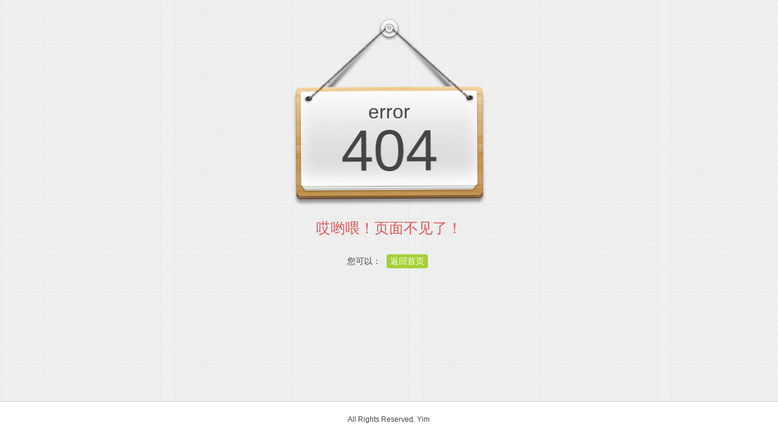

--- FILE ---
content_type: text/html; charset=utf-8
request_url: https://www.run-ic.com/details/263/35.html
body_size: 515
content:
<!DOCTYPE html PUBLIC "-//W3C//DTD XHTML 1.0 Transitional//EN" "http://www.w3.org/TR/xhtml1/DTD/xhtml1-transitional.dtd">
<html xmlns="http://www.w3.org/1999/xhtml">
<head>
<meta http-equiv="Content-Type" content="text/html; charset=utf-8" />
<!-- Viewport metatags -->
<meta name="HandheldFriendly" content="true" />
<meta name="MobileOptimized" content="320" />
<meta name="viewport" content="width=device-width, initial-scale=1.0, maximum-scale=1.0, user-scalable=no" />
<link rel="stylesheet" type="text/css" href="/plugins/yim_e404/css/dandelion.css"  media="screen" />
<title>404错误页面</title>
</head>
<body>
    <div id="da-wrapper" class="fluid">
        <!-- Content -->
        <div id="da-content">
            <!-- Container -->
            <div class="da-container clearfix">
                <div id="da-error-wrapper">
                    <div id="da-error-pin"></div>
                    <div id="da-error-code">error <span>404</span></div>
                    <h1 class="da-error-heading">哎哟喂！页面不见了！</h1>
                    <p>您可以： <a href="/">返回首页</a></p>
                </div>
            </div>
        </div>
        <!-- Footer -->
        <div id="da-footer">
            <div class="da-container clearfix">
            <p>All Rights Reserved. Yim</div>
        </div>
    </div>
</body>
</html>

--- FILE ---
content_type: text/css
request_url: https://www.run-ic.com/plugins/yim_e404/css/dandelion.css
body_size: 10040
content:
/*
 * Dandelion Admin v1.0 - Obfuscated Main Stylesheet
 * This file has been obfuscated using this tool: http://refresh-sf.com/yui/
 * Buyers will get a full, commented CSS source code in their downloadable package.
 *
 * This file is part of Dandelion Admin, an Admin template build for sale at ThemeForest.
 *
 */
a,abbr,acronym,address,applet,article,aside,audio,b,big,blockquote,body,canvas,caption,center,cite,code,dd,del,details,dfn,dialog,div,dl,dt,em,embed,fieldset,figcaption,figure,font,footer,form,h1,h2,h3,h4,h5,h6,header,hgroup,hr,html,i,iframe,img,ins,kbd,label,legend,li,mark,menu,meter,nav,object,ol,output,p,pre,progress,q,rp,rt,ruby,s,samp,section,small,span,strike,strong,sub,summary,sup,table,tbody,td,tfoot,th,thead,time,tr,tt,u,ul,var,video,xmp{border:0;margin:0;padding:0;font-size:100%}html,body{height:100%}article,aside,details,figcaption,figure,footer,header,hgroup,menu,nav,section{display:block}b,strong{font-weight:bold}img{color:transparent;font-size:0;vertical-align:middle;-ms-interpolation-mode:bicubic}li{display:list-item}table{border-collapse:collapse;border-spacing:0}th,td,caption{font-weight:normal;vertical-align:top;text-align:left}q{quotes:none}q:before,q:after{content:'';content:none}sub,sup,small{font-size:75%}sub,sup{line-height:0;position:relative;vertical-align:baseline}sub{bottom:-0.25em}sup{top:-0.5em}svg{overflow:hidden}
body{background-image:url("../images/blueprint.png")}div#da-header #da-header-top{background-image:url("../images/carbon.png")}
::-moz-focus-inner{border:0;padding:0;margin:0}.da-button{display:inline-block;border:0;outline:0;font:12px/17px 'Helvetica Neue',Arial,Helvetica,sans-serif;padding:4px 12px;margin:0;width:auto;cursor:pointer;text-decoration:none;zoom:1;overflow:hidden;*overflow:visible;color:#fff;border:1px solid;text-shadow:1px 1px rgba(0,0,0,0.35);-webkit-border-radius:2px;-o-border-radius:2px;-moz-border-radius:2px;border-radius:2px;-webkit-appearance:none;-webkit-box-shadow:0 1px 1px rgba(0,0,0,0.15),inset 0 1px 1px rgba(255,255,255,0.35);-o-box-shadow:0 1px 1px rgba(0,0,0,0.15),inset 0 1px 1px rgba(255,255,255,0.35);-moz-box-shadow:0 1px 1px rgba(0,0,0,0.15),inset 0 1px 1px rgba(255,255,255,0.35);box-shadow:0 1px 1px rgba(0,0,0,0.15),inset 0 1px 1px rgba(255,255,255,0.35);-webkit-tap-highlight-color:rgba(0,0,0,0)}.da-button.left{float:left}.da-button.small{padding:2px 8px}.da-button.large{padding:6px 16px}.da-button:active{background-image:none!important;-webkit-box-shadow:inset 0 1px 2px rgba(0,0,0,0.1),0 1px 0 rgba(255,255,255,1);-moz-box-shadow:inset 0 1px 2px rgba(0,0,0,0.1),0 1px 0 rgba(255,255,255,1);-o-box-shadow:inset 0 1px 2px rgba(0,0,0,0.1),0 1px 0 rgba(255,255,255,1);box-shadow:inset 0 1px 2px rgba(0,0,0,0.1),0 1px 0 rgba(255,255,255,1)}.da-button:disabled{background-image:none;-webkit-box-shadow:none;-o-box-shadow:none;-moz-box-shadow:none;box-shadow:none;color:#dadada;background-color:#f8f8f8;border-color:#ddd;cursor:default}.da-button img{margin:0 2px;max-width:16px;max-height:16px}.da-button.blue{background-color:#61a4e4;background-image:linear-gradient(bottom,#61a4e4 0,#78b4ec 100%);background-image:-o-linear-gradient(bottom,#61a4e4 0,#78b4ec 100%);background-image:-moz-linear-gradient(bottom,#61a4e4 0,#78b4ec 100%);background-image:-webkit-linear-gradient(bottom,#61a4e4 0,#78b4ec 100%);background-image:-ms-linear-gradient(bottom,#61a4e4 0,#78b4ec 100%);background-image:-webkit-gradient(linear,left bottom,left top,color-stop(0,#61a4e4),color-stop(1,#78b4ec));border-color:#21629c}.da-button,.da-button.green{background-color:#a7d037;background-image:linear-gradient(bottom,#a7d037 0,#c8e342 100%);background-image:-o-linear-gradient(bottom,#a7d037 0,#c8e342 100%);background-image:-moz-linear-gradient(bottom,#a7d037 0,#c8e342 100%);background-image:-webkit-linear-gradient(bottom,#a7d037 0,#c8e342 100%);background-image:-ms-linear-gradient(bottom,#a7d037 0,#c8e342 100%);background-image:-webkit-gradient(linear,left bottom,left top,color-stop(0,#a7d037),color-stop(1,#c8e342));border-color:#779625}.da-button.red{background-color:#e15656;background-image:linear-gradient(bottom,#e15656 0,#f77272 100%);background-image:-o-linear-gradient(bottom,#e15656 0,#f77272 100%);background-image:-moz-linear-gradient(bottom,#e15656 0,#f77272 100%);background-image:-webkit-linear-gradient(bottom,#e15656 0,#f77272 100%);background-image:-ms-linear-gradient(bottom,#e15656 0,#f77272 100%);background-image:-webkit-gradient(linear,left bottom,left top,color-stop(0,#e15656),color-stop(1,#f77272));border-color:#bb2929}.da-button.pink{background-color:#ea799b;background-image:linear-gradient(bottom,#ea799b 0,#eea3bc 100%);background-image:-o-linear-gradient(bottom,#ea799b 0,#eea3bc 100%);background-image:-moz-linear-gradient(bottom,#ea799b 0,#eea3bc 100%);background-image:-webkit-linear-gradient(bottom,#ea799b 0,#eea3bc 100%);background-image:-ms-linear-gradient(bottom,#ea799b 0,#eea3bc 100%);background-image:-webkit-gradient(linear,left bottom,left top,color-stop(0,#ea799b),color-stop(1,#eea3bc));border-color:#b04264}.da-button.gray{background-color:#e3e3e3;background-image:linear-gradient(bottom,#e3e3e3 0,#f9f9f9 100%);background-image:-o-linear-gradient(bottom,#e3e3e3 0,#f9f9f9 100%);background-image:-moz-linear-gradient(bottom,#e3e3e3 0,#f9f9f9 100%);background-image:-webkit-linear-gradient(bottom,#e3e3e3 0,#f9f9f9 100%);background-image:-ms-linear-gradient(bottom,#e3e3e3 0,#f9f9f9 100%);background-image:-webkit-gradient(linear,left bottom,left top,color-stop(0,#e3e3e3),color-stop(1,#f9f9f9));color:#666;text-shadow:1px 1px rgba(0,0,0,0.1);border-color:#9e9e9e}.da-button.orange{background-color:#fab341;background-image:linear-gradient(bottom,#fab341 0,#ffcb72 100%);background-image:-o-linear-gradient(bottom,#fab341 0,#ffcb72 100%);background-image:-moz-linear-gradient(bottom,#fab341 0,#ffcb72 100%);background-image:-webkit-linear-gradient(bottom,#fab341 0,#ffcb72 100%);background-image:-ms-linear-gradient(bottom,#fab341 0,#ffcb72 100%);background-image:-webkit-gradient(linear,left bottom,left top,color-stop(0,#fab341),color-stop(1,#ffcb72));border-color:#cc731e}.da-highlight{color:#d44d24}::-webkit-input-placeholder{color:#999}:-moz-placeholder{color:#999}.placeholder{color:#999}a{color:#73991f;text-decoration:none;outline:0}a:hover{text-decoration:underline}::-moz-selection{color:#fff;background:#a9ca60}::selection{color:#fff;background:#a9ca60}body{background-color:#f2f2f2;color:#444;font:12px/1.5 'Helvetica Neue',Arial,Helvetica,sans-serif}div#da-wrapper{height:auto;min-height:100%;position:relative;min-width:320px}div#da-wrapper,div#da-wrapper.fluid{width:100%}div#da-wrapper .da-container,div#da-wrapper.fluid .da-container{width:96%;margin:auto}div#da-wrapper.fixed{min-width:960px}div#da-wrapper.fixed .da-container{width:960px}div#da-header{z-index:200;position:relative}div#da-header #da-header-top{position:relative}div#da-header #da-header-top #da-logo-wrap{float:left}div#da-header #da-header-top #da-logo{width:230px;height:55px;display:table-cell;vertical-align:middle}div#da-header #da-header-top #da-logo-img img{max-width:230px;max-height:55px}div#da-header #da-header-top #da-header-toolbar{float:right;border-left:1px solid #161616;border-left:1px solid rgba(0,0,0,0.6)}div#da-header #da-header-top #da-header-toolbar #da-user-profile,div#da-header #da-header-top #da-header-toolbar #da-header-button-container{float:left;position:relative}div#da-header #da-header-top #da-header-toolbar #da-user-profile{border-left:1px solid #535353;border-left:1px solid rgba(255,255,255,0.2);border-right:1px solid #161616;border-right:1px solid rgba(0,0,0,0.6);padding:0 12px;cursor:pointer;background:url("../images/user-drop-arrow.png") no-repeat right center;padding-right:24px}div#da-header #da-header-top #da-header-toolbar #da-user-profile #da-user-avatar,div#da-header #da-header-top #da-header-toolbar #da-user-profile #da-user-info{float:left}div#da-header #da-header-top #da-header-toolbar #da-user-profile #da-user-avatar{height:32px;padding:12px 0;margin-right:12px}div#da-header #da-header-top #da-header-toolbar #da-user-profile #da-user-avatar img{max-width:32px;max-height:32px}div#da-header #da-header-top #da-header-toolbar #da-user-profile #da-user-info{font-size:12px;color:#fff;line-height:1;padding:13px 0;font-weight:bold;position:relative}div#da-header #da-header-top #da-header-toolbar #da-user-profile #da-user-info .da-user-title{color:#eaeaea;font-size:11px;margin-top:6px;font-weight:normal;display:block}div#da-header #da-header-top #da-header-toolbar #da-header-button-container{border-left:1px solid #535353;border-left:1px solid rgba(255,255,255,0.2);padding:10px 0 10px 7px}div#da-header #da-header-top #da-header-toolbar #da-header-button-container ul{margin-bottom:0}div#da-header #da-header-top #da-header-toolbar #da-header-button-container ul li{margin-left:0;list-style:none}div#da-header #da-header-top #da-header-toolbar #da-header-button-container ul li.da-header-button{float:left;display:block;width:36px;height:36px;margin-left:4px;position:relative;background:url("../images/toolbar-button.png") no-repeat center top}div#da-header #da-header-top #da-header-toolbar #da-header-button-container ul li.da-header-button.active{background-position:center bottom}div#da-header #da-header-top #da-header-toolbar #da-header-button-container ul li.da-header-button.active>a{margin-top:1px}div#da-header #da-header-top #da-header-toolbar #da-header-button-container ul li.da-header-button>a{text-decoration:none;text-indent:-99999px;display:block;margin:auto;cursor:pointer;width:36px;height:36px;outline:0;background-position:center center;background-repeat:no-repeat}div#da-header #da-header-top #da-header-toolbar #da-header-button-container ul li.notif.da-header-button>a{background-image:url("../images/alert_2.png")}div#da-header #da-header-top #da-header-toolbar #da-header-button-container ul li.message.da-header-button>a{background-image:url("../images/message_small.png")}div#da-header #da-header-top #da-header-toolbar #da-header-button-container ul li.logout.da-header-button>a{background-image:url("../images/off_small.png")}div#da-header #da-header-top #da-header-toolbar #da-header-button-container ul li.da-header-button span.da-button-count{position:absolute;color:#fff;left:100%;margin-left:-12px;top:-4px;font-size:10px;display:block;padding:4px;line-height:1;z-index:250;min-width:10px;text-align:center;background:#e15656;border:1px solid #900;-webkit-box-shadow:inset 0 1px 0 rgba(255,255,255,0.25);-moz-box-shadow:inset 0 1px 0 rgba(255,255,255,0.25);-o-box-shadow:inset 0 1px 0 rgba(255,255,255,0.25);box-shadow:inset 0 1px 0 rgba(255,255,255,0.25);-webkit-border-radius:9px;-o-border-radius:9px;-moz-border-radius:9px;border-radius:9px}div#da-header #da-header-top #da-header-toolbar #da-header-button-container ul li.da-header-button.active span.da-button-count{top:-3px}div#da-header #da-header-top #da-header-toolbar #da-header-button-container ul li.da-header-button .da-header-dropdown{margin-top:11px}div#da-header #da-header-top #da-header-toolbar ul.da-header-dropdown{position:absolute;top:100%;right:0;display:none;padding:4px 0;margin:2px 0 0;background-color:#fff;border:1px solid #c5c5c5;border:1px solid rgba(100,100,100,0.4);-webkit-border-radius:3px;-moz-border-radius:3px;-o-border-radius:3px;border-radius:3px;-webkit-box-shadow:0 5px 10px rgba(0,0,0,0.25);-moz-box-shadow:0 5px 10px rgba(0,0,0,0.25);-o-box-shadow:0 5px 10px rgba(0,0,0,0.25);box-shadow:0 5px 10px rgba(0,0,0,0.25)}div#da-header #da-header-top #da-header-toolbar ul.da-header-dropdown li{margin:0;list-style:none}div#da-header #da-header-top #da-header-toolbar ul.da-header-dropdown li.da-dropdown-caret{position:absolute;top:-8px;width:20px;height:8px;overflow:hidden}div#da-header #da-header-top #da-header-toolbar #da-user-profile ul.da-header-dropdown li.da-dropdown-caret{right:30px}div#da-header #da-header-top #da-header-toolbar .da-header-button ul.da-header-dropdown li.da-dropdown-caret{right:8px}div#da-header #da-header-top #da-header-toolbar ul.da-header-dropdown li.da-dropdown-caret .caret-outer,div#da-header #da-header-top #da-header-toolbar ul.da-header-dropdown li.da-dropdown-caret .caret-inner{padding:0;margin:0;position:absolute;top:0;left:0;display:block}div#da-header #da-header-top #da-header-toolbar ul.da-header-dropdown li.da-dropdown-caret .caret-outer{border-left:11px solid transparent;border-right:11px solid transparent;border-bottom:11px solid #aaa;border-bottom-color:rgba(0,0,0,0.2)}div#da-header #da-header-top #da-header-toolbar ul.da-header-dropdown li.da-dropdown-caret .caret-inner{top:1px;left:1px;border-left:10px solid transparent;border-right:10px solid transparent;border-bottom:10px solid white}div#da-header #da-header-top #da-header-toolbar ul.da-header-dropdown li.da-dropdown-divider{line-height:1;padding-top:1px;margin:5px 1px 6px;border-bottom:1px solid #DDD}div#da-header #da-header-top #da-header-toolbar ul.da-header-dropdown li a,div#da-header #da-header-top #da-header-toolbar ul.da-header-dropdown li span{position:relative;display:block;float:none;clear:both;text-decoration:none;padding:3px 22px;font-size:12px;font-weight:normal;line-height:18px;color:#444;white-space:nowrap;overflow:hidden;text-overflow:ellipsis}div#da-header #da-header-top #da-header-toolbar ul.da-header-dropdown li a:hover{background-color:#a9ca60;color:#fff}div#da-header #da-header-top #da-header-toolbar ul.da-header-dropdown li ul.da-dropdown-sub{width:200px}div#da-header #da-header-top #da-header-toolbar ul.da-header-dropdown li .da-dropdown-sub-title{font-size:12px;font-weight:bold;padding:9px 22px;background-color:#eee;border-top:1px solid #cacaca;border-bottom:1px solid #cacaca}div#da-header #da-header-top #da-header-toolbar ul.da-header-dropdown li .da-dropdown-sub-footer{padding:5px 22px;cursor:pointer;background-color:#eee;border-bottom:1px solid #cacaca}div#da-header #da-header-top #da-header-toolbar ul.da-header-dropdown li .da-dropdown-sub-footer:hover{background-color:#e0e0e0;color:#444}div#da-header #da-header-top #da-header-toolbar ul.da-header-dropdown ul.da-dropdown-sub li{border-bottom:1px solid #cacaca;overflow:hidden}div#da-header #da-header-top #da-header-toolbar ul.da-header-dropdown ul.da-dropdown-sub li>a,div#da-header #da-header-top #da-header-toolbar ul.da-header-dropdown ul.da-dropdown-sub li>span{padding:6px 22px}div#da-header #da-header-top #da-header-toolbar .message ul.da-header-dropdown ul.da-dropdown-sub li>a,div#da-header #da-header-top #da-header-toolbar .message ul.da-header-dropdown ul.da-dropdown-sub li>span{background:url("../images/email.png") no-repeat 12px center;padding-left:40px}div#da-header #da-header-top #da-header-toolbar .message ul.da-header-dropdown ul.da-dropdown-sub li.read>a,div#da-header #da-header-top #da-header-toolbar .message ul.da-header-dropdown ul.da-dropdown-sub li.read>span{background-image:url("../images/email_open.png")}div#da-header #da-header-top #da-header-toolbar ul.da-header-dropdown ul.da-dropdown-sub li.unread a,div#da-header #da-header-top #da-header-toolbar ul.da-header-dropdown ul.da-dropdown-sub li.unread span,div#da-header #da-header-top #da-header-toolbar ul.da-header-dropdown ul.da-dropdown-sub li a:hover,div#da-header #da-header-top #da-header-toolbar ul.da-header-dropdown ul.da-dropdown-sub li span:hover{background-color:#f8f8f8}div#da-header #da-header-top #da-header-toolbar ul.da-header-dropdown ul.da-dropdown-sub li span{padding:0}div#da-header #da-header-top #da-header-toolbar ul.da-header-dropdown ul.da-dropdown-sub li span.time{font-size:10px;color:#666}div#da-header #da-header-bottom{background:url("../images/header-bottom.png") repeat-x left top}div#da-header #da-header-bottom #da-search{float:left;width:180px;padding:9px 0;position:relative}div#da-header #da-header-bottom #da-search input[type="text"]{width:100%;background:#f0f0f0 url("../images/search-icon.png") no-repeat right center;border:1px solid #cecece;margin:0;outline:0;padding:4px 12px;padding-right:24px;-webkit-border-radius:6px;-moz-border-radius:6px;-o-border-radius:6px;border-radius:6px;-webkit-box-shadow:inset 0 1px 2px rgba(0,0,0,.1);-moz-box-shadow:inset 0 1px 2px rgba(0,0,0,.1);-o-box-shadow:inset 0 1px 2px rgba(0,0,0,.1);box-shadow:inset 0 1px 2px rgba(0,0,0,.1);-webkit-transition:all .2s ease-in-out;-moz-transition:all .2s ease-in-out;-o-transition:all .2s ease-in-out;transition:all .2s ease-in-out;-webkit-box-sizing:border-box;-o-box-sizing:border-box;-moz-box-sizing:border-box;box-sizing:border-box}div#da-header #da-header-bottom #da-search input[type="text"]:focus{background-color:#fff}div#da-header #da-header-bottom #da-breadcrumb{margin-left:230px}div#da-header #da-header-bottom #da-breadcrumb ul,div#da-header #da-header-bottom #da-breadcrumb ul li{margin:0;list-style:none}div#da-header #da-header-bottom #da-breadcrumb ul li{display:inline-block;line-height:1;padding:15px 0;margin-right:24px}div#da-header #da-header-bottom #da-breadcrumb ul li img{max-width:16px;max-height:16px;margin-right:10px;float:left}div#da-header #da-header-bottom #da-breadcrumb ul li a,div#da-header #da-header-bottom #da-breadcrumb ul li span{text-decoration:none;color:#444;line-height:16px}div#da-header #da-header-bottom #da-breadcrumb ul li span{cursor:default}div#da-header #da-header-bottom #da-breadcrumb ul li.active{border-top:5px solid #a9ca60;padding-top:10px;padding-bottom:22px;background:url("../images/breadcrumb-arrow.png") no-repeat center bottom}div#da-content{clear:both;padding-bottom:58px}div#da-wrapper #da-sidebar-separator,div#da-wrapper.fluid #da-sidebar-separator{position:absolute;left:180px;width:50px;margin-left:2%;top:0;bottom:0;background:url("../images/container-separator.png") repeat-y center top}div#da-wrapper.fixed #da-sidebar-separator{left:50%;margin-left:-300px}div#da-content #da-sidebar{position:relative;float:left;z-index:150}div#da-content #da-sidebar .da-button-container{padding:2px;margin-bottom:6px;border:1px solid #cacaca;-webkit-border-radius:4px;-o-border-radius:4px;-moz-border-radius:4px;border-radius:4px;-webkit-box-shadow:inset 0 1px 0 rgba(255,255,255,1);-o-box-shadow:inset 0 1px 0 rgba(255,255,255,1);-moz-box-shadow:inset 0 1px 0 rgba(255,255,255,1);box-shadow:inset 0 1px 0 rgba(255,255,255,1);background-color:#fff;background-image:linear-gradient(bottom,#fff 0,#f1f1f1 100%);background-image:-o-linear-gradient(bottom,#fff 0,#f1f1f1 100%);background-image:-moz-linear-gradient(bottom,#fff 0,#f1f1f1 100%);background-image:-webkit-linear-gradient(bottom,#fff 0,#f1f1f1 100%);background-image:-ms-linear-gradient(bottom,#fff 0,#f1f1f1 100%);background-image:-webkit-gradient(linear,left bottom,left top,color-stop(0,#fff),color-stop(1,#f1f1f1))}div#da-content #da-sidebar #da-main-nav.da-button-container{width:174px}div#da-content #da-main-nav ul,div#da-content #da-main-nav ul li{margin:0;list-style:none}div#da-content #da-main-nav ul{border:1px solid #cacaca;background:#fff;-webkit-border-radius:4px;-o-border-radius:4px;-moz-border-radius:4px;border-radius:4px}div#da-content #da-main-nav ul li{display:block;border-top:1px solid #fff;border-bottom:1px solid #cacaca;background-color:#fdfdfd;-webkit-box-shadow:inset 0 0 2px rgba(255,255,255,1);-o-box-shadow:inset 0 0 2px rgba(255,255,255,1);-moz-box-shadow:inset 0 0 2px rgba(255,255,255,1);box-shadow:inset 0 0 2px rgba(255,255,255,1)}div#da-content #da-main-nav ul li:first-child{border-top:0;-webkit-border-radius:4px 4px 0 0;-o-border-radius:4px 4px 0 0;-moz-border-radius:4px 4px 0 0;border-radius:4px 4px 0 0}div#da-content #da-main-nav ul li:last-child{border-bottom:0;-webkit-border-radius:0 0 4px 4px;-o-border-radius:0 0 4px 4px;-moz-border-radius:0 0 4px 4px;border-radius:0 0 4px 4px}div#da-content #da-main-nav ul li a,div#da-content #da-main-nav ul li span{display:block;color:#444;cursor:pointer;text-decoration:none;padding:18px 32px 18px 48px;outline:0;position:relative;background:url("../images/menu-bulb-off.png") right center no-repeat}div#da-content #da-main-nav ul li.active a,div#da-content #da-main-nav ul li.active span{background-image:url("../images/menu-bulb-on.png")}div#da-content #da-main-nav ul li span.da-nav-count{display:block;position:absolute;left:0;top:-1px;background:0;margin:0;font-size:10px;line-height:1;z-index:100;text-align:center;background:#f0f0f0;border:1px solid #bbb;min-width:10px;padding:2px 4px;border-left:0;border-top:0;-webkit-box-shadow:inset 0 0 6px rgba(0,0,0,0.25);-moz-box-shadow:inset 0 0 6px rgba(0,0,0,0.25);-o-box-shadow:inset 0 0 6px rgba(0,0,0,0.25);box-shadow:inset 0 0 6px rgba(0,0,0,0.25);-webkit-border-radius:0 0 2px 0;-moz-border-radius:0 0 2px 0;-o-border-radius:0 0 2px 0;border-radius:0 0 2px 0}div#da-content #da-main-nav ul li span.da-nav-icon{padding:0;margin:0;width:32px;height:32px;background:none!important;position:absolute;left:8px;top:50%;margin-top:-16px}div#da-content #da-main-nav ul li span.da-nav-icon img{max-width:24px;max-height:24px;position:absolute;left:50%;top:50%;margin-left:-12px;margin-top:-12px}div#da-content #da-main-nav ul li ul{border:0;background:#e9e9e9 url("../images/submenu-shadow.png") repeat-x left top;-webkit-border-radius:0;-o-border-radius:0;-moz-border-radius:0;border-radius:0}div#da-content #da-main-nav ul li ul.closed{display:none}div#da-content #da-main-nav ul li ul li{border:0;background:0;font-size:12px;-webkit-box-shadow:none;-o-box-shadow:none;-moz-box-shadow:none;box-shadow:none}div#da-content #da-main-nav ul li ul li:hover{background:url("../images/menu-hover.png")}div#da-content #da-main-nav ul li ul li a,div#da-content #da-main-nav ul li ul li span{padding:6px 0;padding-left:48px;background:none!important}div#da-content #da-content-wrap{margin-left:230px;padding-bottom:20px;margin-top:20px}div#da-content #da-content-wrap #da-content-area{float:left;width:100%;display:block}div#da-footer{background:#fff;border-top:1px solid #d0d0d0;padding:20px 0;text-align:center;position:absolute;bottom:0;width:100%}div#da-footer p{margin:0}@media only screen and (max-width:1023px){div#da-wrapper.fixed{min-width:0}div#da-wrapper.fixed .da-container{width:96%}}@media only screen and (min-width:481px) and (max-width:1023px){div#da-header #da-header-bottom #da-search{width:115px}div#da-header #da-header-bottom #da-breadcrumb{margin-left:165px}div#da-content #da-sidebar-separator{left:115px!important}div#da-wrapper.fixed #da-sidebar-separator{margin-left:2%}div#da-content #da-sidebar #da-main-nav.da-button-container{width:109px}div#da-content #da-main-nav ul li span.da-nav-icon{position:relative;width:auto;height:auto;left:auto;top:auto;text-align:center;margin:0 0 4px 0}div#da-content #da-main-nav ul li span.da-nav-icon img{max-width:none;max-height:none;position:relative;left:auto;top:auto;margin-left:0;margin-top:0}div#da-content #da-main-nav ul li a,div#da-content #da-main-nav ul li span{padding:16px;text-align:center;background-position:right top}div#da-content #da-main-nav ul li ul li a,div#da-content #da-main-nav ul li ul li span{padding:6px 0;text-align:center}div#da-content #da-content-wrap{margin-left:165px}}@media only screen and (max-width:768px){div#da-header #da-header-top da-header-toolbar #da-user-profile #da-user-avatar{margin:0}div#da-header #da-header-top #da-header-toolbar #da-user-profile #da-user-info{display:none}}@media only screen and (max-width:480px){div#da-wrapper .da-container{width:100%!important}div#da-header #da-header-bottom{height:auto}div#da-header #da-header-top #da-logo-wrap{float:none;position:absolute;width:100%;height:55px;border-bottom:1px solid #161616}div#da-header #da-header-top #da-logo{position:absolute;left:50%;text-align:center;margin-left:-115px}div#da-header #da-header-top #da-header-toolbar{border:0;width:100%;margin-top:56px;border-top:1px solid #535353}div#da-header #da-header-top #da-header-toolbar #da-user-profile{border:0;float:left}div#da-header #da-header-top #da-header-toolbar #da-header-button-container{padding:10px 7px;border:0;float:right}div#da-header #da-header-top #da-header-toolbar #da-user-profile ul.da-header-dropdown{right:auto;left:0}div#da-header #da-header-top #da-header-toolbar #da-user-profile ul.da-header-dropdown li.da-dropdown-caret{right:auto;left:16px}div#da-header #da-header-bottom #da-search{display:none}div#da-header #da-header-bottom #da-breadcrumb{display:none}div#da-content #da-sidebar-separator{display:none}div#da-content #da-sidebar{display:block;height:55px;width:100%;cursor:pointer;float:none;background:url("../images/list.png") center 14px no-repeat,url("../images/header-bottom.png") repeat-x left top}div#da-content #da-sidebar #da-main-nav.da-button-container{width:100%;padding:0;background:0;border:0}div#da-content #da-sidebar #da-main-nav ul{border:0}div#da-content #da-sidebar #da-main-nav ul,div#da-content #da-sidebar #da-main-nav ul li{-webkit-border-radius:0;-moz-border-radius:0;-o-border-radius:0;border-radius:0}div#da-content #da-main-nav>ul>li:last-child{border-bottom:1px solid #cacaca}div#da-content #da-main-nav{position:absolute;display:none;top:41px}div#da-content #da-main-nav.open{display:block}div#da-content{margin-top:auto}div#da-content #da-content-wrap{margin:0 2%}#da-customizer{display:none}}#da-customizer{z-index:300;position:fixed;top:0;left:50%;margin-left:-91px}#da-customizer #da-customizer-content{background:#fff;padding:8px 16px;width:150px;height:0;padding-top:0;overflow:hidden;border-color:#999;border-color:rgba(0,0,0,.2);border-style:solid;border-width:1px;border-top-width:0;-webkit-border-radius:0 0 4px 4px;-moz-border-radius:0 0 4px 4px;-o-border-radius:0 0 4px 4px;border-radius:0 0 4px 4px;-webkit-box-shadow:0 5px 10px rgba(0,0,0,.2);-moz-box-shadow:0 5px 10px rgba(0,0,0,.2);-o-box-shadow:0 5px 10px rgba(0,0,0,.2);box-shadow:0 5px 10px rgba(0,0,0,.2)}#da-customizer #da-customizer-content ul,#da-customizer #da-customizer-content ul li{margin:0;list-style:none}#da-customizer #da-customizer-content ul{margin-bottom:5px}#da-customizer #da-customizer-content ul li{padding:4px}#da-customizer #da-customizer-content ul li span.da-customizer-title{display:block;margin-bottom:4px}#da-customizer #da-customizer-content ul li select{background-color:#fcfcfc;border:1px solid #d1d1d1;padding:4px;margin:0;outline:0;width:100%;-webkit-border-radius:2px;-o-border-radius:2px;-moz-border-radius:2px;border-radius:2px;-webkit-box-sizing:border-box;-o-box-sizing:border-box;-moz-box-sizing:border-box;box-sizing:border-box}#da-customizer ul#da-customizer-layouts{list-style:none;margin:0}#da-customizer ul#da-customizer-layouts li{float:left;padding:0;padding-right:8px}#da-customizer ul#da-customizer-layouts li label,#da-customizer ul#da-customizer-layouts li input{display:inline;margin:0;padding:0;width:auto;margin-left:2px;vertical-align:middle}#da-customizer span.da-customizer-tooltip{font-size:.9em;display:inline-block;line-height:1;cursor:pointer}#da-customizer #da-customizer-button{padding-bottom:5px}#da-customizer #da-customizer-button button{width:100%}#da-customizer-dialog textarea{background-color:#fcfcfc;border:0;padding:6px;outline:0;width:100%;margin:0;color:#444;font-size:1em;height:200px;resize:none;font-family:"Courier New",Courier,monospace;-webkit-box-sizing:border-box;-o-box-sizing:border-box;-moz-box-sizing:border-box;box-sizing:border-box;-webkit-box-shadow:0 1px 0 rgba(255,255,255,1),inset 0 1px 1px rgba(0,0,0,0.04);-moz-box-shadow:0 1px 0 rgba(255,255,255,1),inset 0 1px 1px rgba(0,0,0,0.04);-o-box-shadow:0 1px 0 rgba(255,255,255,1),inset 0 1px 1px rgba(0,0,0,0.04);box-shadow:0 1px 0 rgba(255,255,255,1),inset 0 1px 1px rgba(0,0,0,0.04)}#da-customizer #da-customizer-pulldown{display:block;margin-left:71px;width:40px;height:40px;cursor:pointer;margin-top:-1px;background:url("../images/cog_5.png") no-repeat center center #fff;border-color:#999;border-color:rgba(0,0,0,.2);border-style:solid;border-width:1px;border-top-width:0;-webkit-border-radius:0 0 4px 4px;-moz-border-radius:0 0 4px 4px;-o-border-radius:0 0 4px 4px;border-radius:0 0 4px 4px;-webkit-box-shadow:0 5px 10px rgba(0,0,0,.2);-moz-box-shadow:0 5px 10px rgba(0,0,0,.2);-o-box-shadow:0 5px 10px rgba(0,0,0,.2);box-shadow:0 5px 10px rgba(0,0,0,.2)}div#da-error-wrapper{width:320px;padding:30px 0;margin:auto;position:relative}div#da-error-wrapper .da-error-heading{color:#e15656;text-align:center;font-size:24px;font-family:Georgia,"Times New Roman",Times,serif}@-webkit-keyframes error-swing{0%{-webkit-transform:rotate(1deg)}100%{-webkit-transform:rotate(-2deg)}}@-moz-keyframes error-swing{0%{-moz-transform:rotate(1deg)}100%{-moz-transform:rotate(-2deg)}}@keyframes error-swing{0%{transform:rotate(1deg)}100%{transform:rotate(-2deg)}}div#da-error-wrapper #da-error-code{width:285px;height:170px;padding:127px 16px 0 16px;position:relative;margin:auto;margin-bottom:20px;z-index:5;line-height:1;font-size:32px;text-align:center;background:url("../images/error-hanger.png") no-repeat center center;-webkit-transform-origin:center top;-moz-transform-origin:center top;transform-origin:center top;-webkit-animation:error-swing infinite 2s ease-in-out alternate;-moz-animation:error-swing infinite 2s ease-in-out alternate;animation:error-swing infinite 2s ease-in-out alternate}div#da-error-wrapper #da-error-code span{font-size:96px;display:block}div#da-error-wrapper #da-error-pin{width:38px;height:38px;display:block;margin:auto;margin-bottom:-27px;z-index:10;position:relative;background:url("../images/error-pin.png") no-repeat center center}div#da-error-wrapper p{text-align:center;font-size:14px}div#da-error-wrapper p a{ margin:5px;color:#fff;background:#a6d037;text-decoration:none;padding:1px 6px;display:inline-block;-webkit-border-radius:4px;-o-border-radius:4px;-moz-border-radius:4px;border-radius:4px}form.da-form input{outline:0}form.da-form input[type="text"],form.da-form input[type="password"],form.da-form select,form.da-form textarea,form.da-form .customfile{background-color:#fcfcfc;border:1px solid #d1d1d1;padding:6px;outline:0;width:100%;margin:0;color:#444;font-size:1em;-webkit-border-radius:2px;-o-border-radius:2px;-moz-border-radius:2px;border-radius:2px;-webkit-box-sizing:border-box;-o-box-sizing:border-box;-moz-box-sizing:border-box;box-sizing:border-box;-webkit-box-shadow:0 1px 0 rgba(255,255,255,1),inset 0 1px 1px rgba(0,0,0,0.04);-moz-box-shadow:0 1px 0 rgba(255,255,255,1),inset 0 1px 1px rgba(0,0,0,0.04);-o-box-shadow:0 1px 0 rgba(255,255,255,1),inset 0 1px 1px rgba(0,0,0,0.04);box-shadow:0 1px 0 rgba(255,255,255,1),inset 0 1px 1px rgba(0,0,0,0.04);-webkit-transition:background 150ms linear;-moz-transition:background 150ms linear;-ms-transition:background 150ms linear;-o-transition:background 150ms linear;transition:background 150ms linear}form.da-form input[type="text"]:focus,form.da-form input[type="password"]:focus,form.da-form select:focus,form.da-form textarea:focus{border-color:#bbc1c9;background-color:#fff}form.da-form input[type="text"].error,form.da-form input[type="password"].error,form.da-form select.error,form.da-form textarea.error{border-color:#e48c85}form.da-form input[type="text"]:disabled,form.da-form input[type="password"]:disabled,form.da-form select:disabled,form.da-form textarea:disabled{background:#f0f0f0}form.da-form textarea{height:10em;margin:2px 0;resize:none}.customfile-input{position:absolute;height:100px;cursor:pointer;background:transparent;border:0;opacity:0;-moz-opacity:0;filter:alpha(opacity=0);z-index:999999}form.da-form .customfile{position:relative;overflow:hidden}.customfile-disabled{opacity:.5;filter:alpha(opacity=50);cursor:default}.customfile-feedback{line-height:15px;display:block;overflow:hidden;white-space:nowrap;text-overflow:ellipsis}.customfile-button{outline:0;float:right;line-height:15px;padding:6px 10px;margin:-7px -7px -7px 0;cursor:pointer;z-index:9999;background:#f3f3f3 url("../images/button-gradient.png") repeat-x left bottom;border:1px solid #d1d1d1;-webkit-border-radius:0 2px 2px 0;-o-border-radius:0 2px 2px 0;-moz-border-radius:0 2px 2px 0;border-radius:0 2px 2px 0;-webkit-box-shadow:inset 0 1px 1px rgba(255,255,255,0.6);-o-box-shadow:inset 0 1px 1px rgba(255,255,255,0.6);-moz-box-shadow:inset 0 1px 1px rgba(255,255,255,0.6);box-shadow:inset 0 1px 1px rgba(255,255,255,0.6)}.customfile:not(.customfile-disabled):active .customfile-button{background-image:none;-webkit-box-shadow:inset 0 1px 3px rgba(0,0,0,0.1);-o-box-shadow:inset 0 1px 3px rgba(0,0,0,0.1);-moz-box-shadow:inset 0 1px 3px rgba(0,0,0,0.1);box-shadow:inset 0 1px 3px rgba(0,0,0,0.1)}form.da-form .da-form-row .ui-slider{margin-top:12px;margin-bottom:24px}form.da-form .da-form-row .ui-progressbar{margin-top:7px;margin-bottom:24px}form.da-form .da-form-row .chzn-container-multi .chzn-choices .search-field input{-webkit-border-radius:0;-moz-border-radius:0;-o-border-radius:0;border-radius:0;-webkit-box-sizing:content-box;-moz-box-sizing:content-box;-o-box-sizing:content-box;box-sizing:content-box}.da-message{font-size:12px;border-bottom:1px solid #d2d2d2;padding:15px 8px 15px 45px;position:relative;vertical-align:middle;cursor:pointer;background-color:#f8f8f8;background-position:12px 12px;background-repeat:no-repeat}.da-message p,.da-message ul,.da-message ol{margin:0}.da-message ul li,.da-message ol li{list-style-position:inside;list-style-type:inherit;margin:0}.da-message.error{background-color:#ffcbca;background-image:url("../images/message-error.png");border-color:#eb979b;color:#9b4449}.da-message.error .da-message-close{background-position:right bottom}.da-message.success{background-color:#e1f1c0;background-image:url("../images/message-success.png");border-color:#b5d56d;color:#62a426}.da-message.success .da-message-close{background-position:left bottom}.da-message.warning{background-color:#fef0b1;background-image:url("../images/message-warning.png");border-color:#ddca76;color:#a98b15}.da-message.warning .da-message-close{background-position:right top}.da-message.info{background-color:#bce5f7;background-image:url("../images/message-info.png");border-color:#a6d3e8;color:#11689e}.da-message.info .da-message-close{background-position:left top}form.da-form .da-button-row:after,form.da-form .da-form-row:after,form.da-form:after,form.da-form-item:after,.da-form ul.da-form-list:after{clear:both;content:' ';display:block;font-size:0;line-height:0;visibility:hidden;width:0;height:0}* html .da-button-row,* html .da-form-row,* html .da-form,* html .da-form-item,* html .da-form ul.da-form-list{height:1%}.da-form .da-form-row{padding:23px 16px;display:block;border-bottom:1px solid #d3d3d3}.da-form .da-form-row:last-child{border-bottom:0}.da-form .da-button-row{background-color:#f2f0f0;border-top:1px solid #d3d3d3;margin:0;padding:16px;margin-top:-1px;text-align:right;-webkit-border-radius:0 0 4px 4px;-o-border-radius:0 0 4px 4px;-moz-border-radius:0 0 4px 4px;border-radius:0 0 4px 4px;-webkit-box-shadow:inset 0 1px 0 rgba(255,255,255,1)}form.da-form .da-form-col-1-8 label,form.da-form .da-form-col-2-8 label,form.da-form .da-form-col-3-8 label,form.da-form .da-form-col-4-8 label,form.da-form .da-form-col-5-8 label,form.da-form .da-form-col-6-8 label,form.da-form .da-form-col-7-8 label,form.da-form .da-form-col-8-8 label{white-space:nowrap;width:100%;overflow:hidden;text-overflow:ellipsis}form.da-form .da-form-col-1-8,form.da-form .da-form-col-2-8,form.da-form .da-form-col-3-8,form.da-form .da-form-col-4-8,form.da-form .da-form-col-5-8,form.da-form .da-form-col-6-8,form.da-form .da-form-col-7-8,form.da-form .da-form-col-8-8{float:left;padding:0 1%;box-sizing:border-box;-moz-box-sizing:border-box;-ms-box-sizing:border-box;-webkit-box-sizing:border-box;-khtml-box-sizing:border-box}form.da-form .da-form-col-1-8.alpha,form.da-form .da-form-col-2-8.alpha,form.da-form .da-form-col-3-8.alpha,form.da-form .da-form-col-4-8.alpha,form.da-form .da-form-col-5-8.alpha,form.da-form .da-form-col-6-8.alpha,form.da-form .da-form-col-7-8.alpha,form.da-form .da-form-col-8-8.alpha{padding-left:0;clear:left}form.da-form .da-form-col-1-8.omega,form.da-form .da-form-col-2-8.omega,form.da-form .da-form-col-3-8.omega,form.da-form .da-form-col-4-8.omega,form.da-form .da-form-col-5-8.omega,form.da-form .da-form-col-6-8.omega,form.da-form .da-form-col-7-8.omega,form.da-form .da-form-col-8-8.omega{padding-right:0;clear:right}form.da-form .da-form-col-1-8{width:12.5%}form.da-form .da-form-col-2-8{width:25%}form.da-form .da-form-col-3-8{width:37.5%}form.da-form .da-form-col-4-8{width:50%}form.da-form .da-form-col-5-8{width:62.5%}form.da-form .da-form-col-6-8{width:75%}form.da-form .da-form-col-7-8{width:87.5%}form.da-form .da-form-col-8-8{width:100%}.da-form ul.da-form-list{display:block;width:100%!important}.da-form ul.da-form-list.inline{margin-bottom:0}.da-form ul.da-form-list,.da-form ul.da-form-list li{margin:0;line-height:normal;list-style:none}.da-form ul.da-form-list{margin-bottom:4px}.da-form ul.da-form-list li{margin-bottom:4px}.da-form ul.da-form-list li:last-child{margin:0}.da-form ul.da-form-list.inline li{float:left;margin:5px 10px 0 0}.da-form ul.da-form-list li input,.da-form ul.da-form-list li label{float:none!important;padding:0;margin:0 2px 0 0;width:auto!important;display:inline!important;vertical-align:middle!important}.da-form label{cursor:pointer;display:block}.da-form label .required{color:#f00}.da-form fieldset{margin-bottom:0;border-top:1px solid #d3d3d3}.da-form fieldset legend{padding:4px 6px;margin:0 10px;background-color:#fafafa;border:1px solid #d3d3d3}.da-form .da-form-item .errorMessage,.da-form .da-form-item label.error{display:block;color:#d44d24;font-size:11px;width:100%!important;margin-top:1px;padding:0!important}.da-form .da-form-item .formNote{display:block;color:#555;font-size:11px;margin-bottom:1px;font-style:italic;margin-top:-17px;text-align:right;overflow:hidden;white-space:nowrap;text-overflow:ellipsis}.da-form .da-form-item a.formNote{color:#73991f}.da-form .da-form-item .formNote.left{text-align:left}.da-form .da-form-row .da-form-item{position:relative}.da-form .da-form-row .da-form-item>*,.da-form .da-form-row .da-form-item.default>*{width:70%}.da-form .da-form-row .da-form-item.small>*{width:35%}.da-form .da-form-row .da-form-item.large>*{width:100%}.da-form .da-form-row,.da-form .da-form-inline .da-form-row,.da-form .da-form-row.da-form-inline{width:100%;-webkit-box-sizing:border-box;-o-box-sizing:border-box;-moz-box-sizing:border-box;box-sizing:border-box}.da-form .da-form-row label,.da-form .da-form-inline .da-form-row label,.da-form .da-form-row.da-form-inline label{float:left;width:120px;padding:6px 0}.da-form .da-form-row .da-form-item,.da-form .da-form-inline .da-form-row .da-form-item,.da-form .da-form-row.da-form-inline .da-form-item{margin-left:136px}.da-form .da-form-block .da-form-row,.da-form .da-form-row.da-form-block{width:100%;-webkit-box-sizing:border-box;-o-box-sizing:border-box;-moz-box-sizing:border-box;box-sizing:border-box}.da-form .da-form-block .da-form-row label,.da-form .da-form-row.da-form-block label{float:none;width:auto;display:block;padding:0 0 6px 0}.da-form .da-form-block .da-form-row .da-form-item,.da-form .da-form-row.da-form-block .da-form-item{margin:0;display:block}@media only screen and (max-width:768px){.da-form .da-form-row label,.da-form .da-form-inline .da-form-row label,.da-form .da-form-row.da-form-inline label{clear:both;float:none;width:auto;padding:0 0 6px 0}.da-form .da-form-row .da-form-item,.da-form .da-form-inline .da-form-row .da-form-item,.da-form .da-form-row.da-form-inline .da-form-item{clear:both;float:none;margin:0}.da-form .da-form-item .formNote{text-align:left;margin-top:auto}}@media only screen and (max-width:480px){.da-form .da-form-row{padding:12px}.da-form .da-button-row{padding:8px}.da-form .da-form-item .errorMessage,.da-form .da-form-item label.error{margin:1px 0 0 0}}.da-gallery ul,.da-gallery ul li{margin:0;list-style:none;text-align:center}.da-gallery ul li{display:inline-block;position:relative;margin:15px;width:150px;height:150px}.da-gallery ul li a{display:block;position:relative;z-index:15;zoom:1}.da-gallery ul li a img{padding:6px;max-width:138px;max-height:138px;background-color:#fff;border:1px solid #dcdcdc;border:1px solid rgba(255,255,255,0);-webkit-border-radius:3px;-o-border-radius:3px;-moz-border-radius:3px;border-radius:3px;-webkit-box-shadow:0 1px 4px rgba(0,0,0,0.4);-o-box-shadow:0 1px 4px rgba(0,0,0,0.4);-moz-box-shadow:0 1px 4px rgba(0,0,0,0.4);box-shadow:0 1px 4px rgba(0,0,0,0.4)}.da-gallery ul li a:after,.da-gallery ul li a:before{content:"";position:absolute;width:100%;height:100%;border:6px solid #fafafa;background-color:#808080;left:0;top:0;-webkit-box-shadow:0 1px 4px rgba(0,0,0,0.4);-o-box-shadow:0 1px 4px rgba(0,0,0,0.4);-moz-box-shadow:0 1px 4px rgba(0,0,0,0.4);box-shadow:0 1px 4px rgba(0,0,0,0.4);-webkit-border-radius:3px;-o-border-radius:3px;-moz-border-radius:3px;border-radius:3px;-webkit-box-sizing:border-box;-o-box-sizing:border-box;-moz-box-sizing:border-box;-ms-box-sizing:border-box;box-sizing:border-box}.da-gallery ul li a:after{z-index:-10;-webkit-transform:rotate(8deg);-o-transform:rotate(8deg);-moz-transform:rotate(8deg);transform:rotate(8deg)}.da-gallery ul li a:before{z-index:-5;-webkit-transform:rotate(4deg);-o-transform:rotate(4deg);-moz-transform:rotate(4deg);transform:rotate(4deg)}.da-gallery ul li:nth-child(even) a:after{-webkit-transform:rotate(-6deg);-o-transform:rotate(-6deg);-moz-transform:rotate(-6deg);transform:rotate(-6deg)}.da-gallery ul li:nth-child(even) a:before{-webkit-transform:rotate(-2deg);-o-transform:rotate(-2deg);-moz-transform:rotate(-2deg);transform:rotate(-2deg)}.da-gallery ul li:nth-child(3n) a:after{-webkit-transform:rotate(6deg);-o-transform:rotate(6deg);-moz-transform:rotate(6deg);transform:rotate(6deg)}.da-gallery ul li:nth-child(3n) a:before{-webkit-transform:rotate(3deg);-o-transform:rotate(3deg);-moz-transform:rotate(3deg);transform:rotate(3deg)}.da-gallery ul li:nth-child(5n) a:after{-webkit-transform:rotate(-8deg);-o-transform:rotate(-8deg);-moz-transform:rotate(-8deg);transform:rotate(-8deg)}.da-gallery ul li:nth-child(5n) a:before{-webkit-transform:rotate(-4deg);-o-transform:rotate(-4deg);-moz-transform:rotate(-4deg);transform:rotate(-4deg)}.da-gallery ul li:nth-child(8n) a:after{-webkit-transform:rotate(-8deg);-o-transform:rotate(-8deg);-moz-transform:rotate(-8deg);transform:rotate(-8deg)}.da-gallery ul li:nth-child(8n) a:before{-webkit-transform:rotate(-3deg);-o-transform:rotate(-3deg);-moz-transform:rotate(-3deg);transform:rotate(-3deg)}.da-gallery ul li span.da-gallery-hover ul li,.da-gallery ul li span.da-gallery-hover ul li a,.da-gallery ul li span.da-gallery-hover ul li a:after,.da-gallery ul li span.da-gallery-hover ul li a:before{width:auto;height:auto;border:0;margin:auto;-webkit-transform:none;-o-transform:none;-moz-transform:none;transform:none}.da-gallery ul li span.da-gallery-hover{display:block;z-index:20;position:relative;margin:0;padding:0;right:0;bottom:0}.da-gallery ul li span.da-gallery-hover ul{position:absolute;right:10px;bottom:11px}.da-gallery ul li span.da-gallery-hover ul li{padding:0;float:left;margin:0 1px;overflow:hidden}.da-gallery ul li span.da-gallery-hover ul li a{display:block;text-indent:-99999px;text-decoration:none;width:32px;height:32px;margin:0;padding:0;border:1px solid #060606;opacity:0;-webkit-border-radius:3px;-o-border-radius:3px;-moz-border-radius:3px;border-radius:3px;-webkit-box-shadow:inset 0 1px 0 rgba(255,255,255,0.08);-o-box-shadow:inset 0 1px 0 rgba(255,255,255,0.08);-moz-box-shadow:inset 0 1px 0 rgba(255,255,255,0.08);box-shadow:inset 0 1px 0 rgba(255,255,255,0.08);-webkit-transition:all .3s ease-in-out;-moz-transition:all .3s ease-in-out;-o-transition:all .3s ease-in-out;transition:all .3s ease-in-out;background-color:#202020;background-repeat:no-repeat;background-position:center center}.da-gallery ul li span.da-gallery-hover ul li.da-gallery-update a{background-image:url("../images/pencil.png");top:50px}.da-gallery ul li span.da-gallery-hover ul li.da-gallery-delete a{background-image:url("../images/cross_small.png");top:150px}.da-gallery ul li:hover span.da-gallery-hover ul li a{top:0;opacity:1}.da-gallery ul li span.da-gallery-hover ul li a:hover{background-color:#101010}div.da-panel:after,div.da-panel .da-panel-content:after{clear:both;content:' ';display:block;font-size:0;line-height:0;visibility:hidden;width:0;height:0}div.da-panel,div.da-panel .da-panel-content{display:inline-block}* html div.da-panel,* html div.da-panel .da-panel-content{height:1%}div.da-panel,div.da-panel .da-panel-content{display:block}div.da-panel,div.da-panel-widget{margin-bottom:20px;position:relative;-webkit-border-radius:3px;-o-border-radius:3px;-moz-border-radius:3px;border-radius:3px;-webkit-transition:all 100ms ease-out;-o-transition:all 100ms ease-out;-moz-transition:all 100ms ease-out;transition:all 100ms ease-out}div.da-panel .da-panel-header{display:block!important;position:relative;border:1px solid #bfbfbf;background-image:url("../images/panel-header.png");padding:0 16px;-webkit-border-radius:3px 3px 0 0;-o-border-radius:3px 3px 0 0;-moz-border-radius:3px 3px 0 0;border-radius:3px 3px 0 0;-webkit-box-shadow:inset 0 1px 0 rgba(255,255,255,0.5);-moz-box-shadow:inset 0 1px 0 rgba(255,255,255,0.5);-o-box-shadow:inset 0 1px 0 rgba(255,255,255,0.5);box-shadow:inset 0 1px 0 rgba(255,255,255,0.5)}div.da-panel .da-panel-header .da-panel-title{font-size:14px;display:block;line-height:20px;padding:16px 0;margin-right:32px}div.da-panel .da-panel-header .da-panel-title img{max-height:16px;max-width:16px;display:inline;margin-right:4px}div.da-panel .da-panel-header .da-panel-toggler{background:url("../images/bended_arrow_up.png") no-repeat center center;border-left:1px solid #c3c3c3;margin-top:-26px;height:16px;width:32px;padding:18px 0;padding-right:16px;display:block;position:absolute;right:0;top:50%;cursor:pointer}div.da-panel.collapsed .da-panel-header .da-panel-toggler{background-image:url("../images/bended_arrow_down.png")}div.da-panel.collapsed>*{display:none}div.da-panel .da-panel-content,div.da-panel-widget{background-color:white;background-image:url("../images/panel-content.png");background-repeat:repeat-x;background-position:left top;border:1px solid #bfbfbf}div.da-panel .da-panel-content{border-top:0}div.da-panel.scrollable .da-panel-content .viewport{overflow:hidden;position:relative}div.da-panel.scrollable .da-panel-content .viewport .overview{position:absolute;left:0;top:0}div.da-panel.scrollable .da-panel-content .scrollbar{width:10px;height:16px;padding:3px 0;background-color:#fff;border-top:1px solid #d0d0d0}div.da-panel.scrollable .da-panel-content .scrollbar .track{height:16px;width:10px;background:url("../images/scrollbar-track-bg.png") repeat-x;position:relative}div.da-panel.scrollable .da-panel-content .scrollbar .thumb{height:13px;width:10px;margin-top:1px;border-top:1px solid #fff;cursor:pointer;overflow:hidden;top:0;position:absolute;background:#f0f0f0 url("../images/scrollbar-grip.png") center center no-repeat}div.da-panel.scrollable .da-panel-content .scrollbar .thumb .end{display:none}div.da-panel.scrollable .da-panel-content .disable{display:none}div.da-panel .da-panel-content.with-padding,div.da-panel-widget{padding:1em 1.2em}div.da-panel-toolbar ul:after{clear:both;content:' ';display:block;font-size:0;line-height:0;visibility:hidden;width:0;height:0}div.da-panel-toolbar ul{display:inline-block}* html div.da-panel-toolbar ul{height:1%}div.da-panel-toolbar ul{display:block}div.da-panel-toolbar ul,div.da-panel-toolbar ul li{margin:0;list-style:none}div.da-panel-toolbar ul,div.da-panel-toolbar ul.top{border:1px solid #bfbfbf;border-bottom-color:#cacaca;border-top:0;background:url("../images/toolbar-bg.png") repeat-x left bottom}div.da-panel-toolbar ul.bottom{border-bottom-color:#bfbfbf}div.da-panel-toolbar ul li{display:block;float:left;position:relative}div.da-panel-toolbar ul li a,div.da-panel-toolbar ul li span{display:block;padding:6px 10px;text-decoration:none;color:#444;border-right:1px solid #d6d6d6;-webkit-box-shadow:inset 0 1px 0 rgba(255,255,255,1),inset 1px 0 0 rgba(255,255,255,1);-o-box-shadow:inset 0 1px 0 rgba(255,255,255,1),inset 1px 0 0 rgba(255,255,255,1);-moz-box-shadow:inset 0 1px 0 rgba(255,255,255,1),inset 1px 0 0 rgba(255,255,255,1);box-shadow:inset 0 1px 0 rgba(255,255,255,1),inset 1px 0 0 rgba(255,255,255,1)}div.da-panel-toolbar>ul>li>a:active,div.da-panel-toolbar>ul>li>span:active{background-color:#f0f0f0;-webkit-box-shadow:inset 0 1px 2px rgba(0,0,0,0.1);-o-box-shadow:inset 0 1px 2px rgba(0,0,0,0.1);-moz-box-shadow:inset 0 1px 2px rgba(0,0,0,0.1);box-shadow:inset 0 1px 2px rgba(0,0,0,0.1)}div.da-panel-toolbar ul li a img,div.da-panel-toolbar ul li span img{max-height:16px;max-width:16px;margin-right:8px}div.da-panel-toolbar ul li ul{position:absolute;top:100%;left:-1px;margin:0;z-index:300;border:0;background:0;display:none}div.da-panel-toolbar.bottom ul li ul{bottom:100%;top:auto}div.da-panel-toolbar ul li ul li{display:block;float:none;min-width:120px;background:#fafafa;border:1px solid #cacaca;border-top-color:#fafafa;-webkit-box-shadow:inset 0 1px 0 rgba(255,255,255,0.3);-moz-box-shadow:inset 0 1px 0 rgba(255,255,255,0.3);-o-box-shadow:inset 0 1px 0 rgba(255,255,255,0.3);box-shadow:inset 0 1px 0 rgba(255,255,255,0.3)}div.da-panel-toolbar ul li ul li a,div.da-panel-toolbar ul li ul li span{border-right:0;-webkit-box-shadow:none;-moz-box-shadow:none;-o-box-shadow:none;box-shadow:none}div.da-panel-toolbar ul li ul li:hover{background:#a9ca60;border:1px solid #779625!important}div.da-panel-toolbar ul li ul li:hover>a,div.da-panel-toolbar ul li ul li:hover>span{color:#fff}div.da-panel-toolbar ul li ul li:first-child{border-top:1px solid #cacaca}div.da-panel-toolbar ul li:hover>ul{display:block}div.da-panel-toolbar ul li ul li ul{left:100%;top:0;margin-top:-1px}div.da-panel-toolbar.bottom ul li ul li ul{bottom:0;top:auto;margin-top:0;margin-bottom:-1px}div.da-panel-toolbar.bottom ul li ul li:hover ul li:first-child{border-left:1px solid #cacaca}html .fc,.fc table{margin-bottom:0}.fc .fc-event-skin{background-color:#505050;border-color:#000}.fc .fc-button-content{background:transparent url("../images/button-gradient.png") repeat-x left bottom;-webkit-border-radius:2px;-o-border-radius:2px;-moz-border-radius:2px;border-radius:2px;-webkit-box-shadow:0 1px 1px rgba(0,0,0,0.15),inset 0 1px 1px rgba(255,255,255,0.6);-o-box-shadow:0 1px 1px rgba(0,0,0,0.15),inset 0 1px 1px rgba(255,255,255,0.6);-moz-box-shadow:0 1px 1px rgba(0,0,0,0.15),inset 0 1px 1px rgba(255,255,255,0.6);box-shadow:0 1px 1px rgba(0,0,0,0.15),inset 0 1px 1px rgba(255,255,255,0.6)}.fc .fc-button-content:active{background-image:none;-webkit-box-shadow:inset 0 1px 3px rgba(0,0,0,0.1);-o-box-shadow:inset 0 1px 3px rgba(0,0,0,0.1);-moz-box-shadow:inset 0 1px 3px rgba(0,0,0,0.1);box-shadow:inset 0 1px 3px rgba(0,0,0,0.1)}.fc .fc-widget-header{background:url("../images/default-header.png") repeat-x left bottom;-moz-box-shadow:inset 1px 0 0 0 #f8f8f8;-webkit-box-shadow:inset 1px 0 0 0 #f8f8f8;-khtml-box-shadow:inset 1px 0 0 0 #f8f8f8;box-shadow:inset 1px 0 0 0 #f8f8f8}.da-panel-content .el-finder{-webkit-border-radius:0;-moz-border-radius:0;border-radius:0;border:0}div.pp_default .pp_social{display:none}.da-circular-stat-wrap,.da-circular-stat{margin:0;list-style:none}.da-circular-stat-wrap{text-align:center;margin-bottom:20px}.da-circular-stat{display:inline-block;width:135px;height:135px;position:relative;margin:0 5px 5px 5px;background:url("../images/circular-stat-back.png") no-repeat center center;background-size:100% 100%}.da-circular-stat .da-circular-front,.da-circular-stat .da-circular-progress{display:block;position:absolute;width:120px;height:120px;top:8px;left:8px;z-index:50}.da-circular-stat .da-circular-front{z-index:100;background:url("../images/circular-stat-front.png") no-repeat center center;background-size:100% 100%}.da-circular-stat .da-circular-front .da-circular-digit,.da-circular-stat .da-circular-front .da-circular-label{display:block;width:70px;height:30px;margin:auto;margin-top:30px;text-align:center}.da-circular-stat .da-circular-front .da-circular-digit{color:#181818;font-size:14px;color:#444;font-weight:bold}.da-circular-stat .da-circular-front .da-circular-digit span{font-size:18px}.da-circular-stat .da-circular-front .da-circular-label{margin-top:4px;color:#000;font-size:11px}ul.da-summary-stat,ul.da-summary-stat li{margin:0;list-style:none}ul.da-summary-stat li:after{clear:both;content:' ';display:block;font-size:0;line-height:0;visibility:hidden;width:0;height:0}ul.da-summary-stat li{display:block;clear:both}ul.da-summary-stat>li>a,ul.da-summary-stat>li>span{text-decoration:none;display:block;padding:8px;-webkit-border-radius:6px;-moz-border-radius:6px;-o-border-radius:6px;border-radius:6px;-webkit-transition:all 100ms ease-out;-o-transition:all 100ms ease-out;-moz-transition:all 100ms ease-out;transition:all 100ms ease-out}ul.da-summary-stat>li:hover>a,ul.da-summary-stat>li:hover>span{background-color:#f0f0f0}ul.da-summary-stat li .da-summary-icon{width:48px;height:48px;display:block;float:left;position:relative;text-align:center;background-color:#656565;-webkit-border-radius:6px;-moz-border-radius:6px;-o-border-radius:6px;border-radius:6px}ul.da-summary-stat li .da-summary-icon img{max-height:32px;max-width:32px;position:absolute;left:50%;top:50%;margin-left:-16px;margin-top:-16px}ul.da-summary-stat li .da-summary-text{margin-left:56px;display:block;color:#656565}ul.da-summary-stat li .da-summary-text span.value{color:#444;font-size:21px;font-weight:bold;display:block;display:inline-block}ul.da-summary-stat li .da-summary-text span.label{display:block}ul.da-summary-stat li .da-summary-text span.value.up{background:url("../images/up.png") no-repeat right center;padding-right:24px}ul.da-summary-stat li .da-summary-text span.value.down{background:url("../images/down.png") no-repeat right center;padding-right:24px}table.da-table{width:100%;margin:0;clear:both}table.da-table tr td,table.da-table tr th{vertical-align:middle}table.da-table thead tr{background:#eee url("../images/default-header.png") repeat-x left top}table.da-table tr th{padding:11px 20px;border-bottom:1px solid #cacaca;border-right:1px solid #cacaca;-moz-box-shadow:inset 1px 0 0 0 #f8f8f8;-webkit-box-shadow:inset 1px 0 0 0 #f8f8f8;-khtml-box-shadow:inset 1px 0 0 0 #f8f8f8;box-shadow:inset 1px 0 0 0 #f8f8f8}table.da-table thead tr{-moz-box-shadow:inset 0 1px 0 0 #fff;-webkit-box-shadow:inset 0 1px 0 0 #fff;-khtml-box-shadow:inset 0 1px 0 0 #fff;box-shadow:inset 0 1px 0 0 #fff}table.da-table tr th:last-child{border-right:0}table.da-table tr td{border-bottom:1px solid #dcdcdc;border-right:1px solid #e0e0e0;padding:7px 20px}table.da-table tr td:last-child{border-right:0}table.da-table tr:last-child td{border-bottom:0}table.da-table tr td.da-icon-column{text-align:center;width:80px}table.da-table tr td.da-icon-column img{margin:0 2px}table.da-table tr.odd{background-color:#f4f4f4}table.da-table tr.even{background-color:#fcfcfc}table.da-table.da-detail-view tbody th{width:120px;background:url("../images/default-header.png") repeat-x left bottom}table.da-table.da-detail-view tbody tr:last-child th{border-bottom:0}table.da-table.da-detail-view .null{color:#f2618c}.dataTables_wrapper{background-color:#fcfcfc}.dataTables_wrapper .dataTables_length,.dataTables_wrapper .dataTables_filter,.dataTables_wrapper .dataTables_info,.dataTables_wrapper .dataTables_paginate{display:inline-block;padding:10px}.dataTables_wrapper .dataTables_paginate{padding:0}.dataTables_wrapper .dataTables_filter,.dataTables_wrapper .dataTables_paginate{float:right}.dataTables_wrapper .da-table{border-top:1px solid #cacaca}.dataTables_wrapper .da-table tr:last-child td{border-bottom:1px solid #cacaca}.dataTables_wrapper input[type="text"],.dataTables_wrapper select{background-color:#fcfcfc;border:1px solid #d1d1d1;padding:3px;outline:0;-webkit-border-radius:2px;-o-border-radius:2px;-moz-border-radius:2px;border-radius:2px;-webkit-box-sizing:border-box;-o-box-sizing:border-box;-moz-box-sizing:border-box;box-sizing:border-box;-webkit-transition:background 150ms linear;-moz-transition:background 150ms linear;-ms-transition:background 150ms linear;-o-transition:background 150ms linear;transition:background 150ms linear}.dataTables_wrapper input[type="text"]:focus,.dataTables_wrapper select:focus{border-color:#bbc1c9;background-color:#fff}.dataTables_wrapper .dataTables_paginate{padding:9px 8px}.dataTables_wrapper .dataTables_paginate.paging_two_button .paginate_disabled_previous,.dataTables_wrapper .dataTables_paginate.paging_two_button .paginate_disabled_next,.dataTables_wrapper .dataTables_paginate.paging_two_button .paginate_enabled_previous,.dataTables_wrapper .dataTables_paginate.paging_two_button .paginate_enabled_next,.dataTables_wrapper .dataTables_paginate.paging_full_numbers .paginate_button,.dataTables_wrapper .dataTables_paginate.paging_full_numbers .paginate_active{display:inline-block;background-color:#f3f3f3;cursor:pointer;line-height:1;outline:0;border:1px solid #b1b1b1;text-align:center;margin-left:6px;background-repeat:no-repeat;background-position:center center;-webkit-border-radius:2px;-o-border-radius:2px;-moz-border-radius:2px;border-radius:2px;-webkit-box-shadow:0 1px 1px rgba(0,0,0,0.15),inset 0 1px 1px rgba(255,255,255,0.35);-o-box-shadow:0 1px 1px rgba(0,0,0,0.15),inset 0 1px 1px rgba(255,255,255,0.35);-moz-box-shadow:0 1px 1px rgba(0,0,0,0.15),inset 0 1px 1px rgba(255,255,255,0.35);box-shadow:0 1px 1px rgba(0,0,0,0.15),inset 0 1px 1px rgba(255,255,255,0.35)}.dataTables_wrapper .dataTables_paginate.paging_two_button .paginate_disabled_previous,.dataTables_wrapper .dataTables_paginate.paging_two_button .paginate_disabled_next,.dataTables_wrapper .dataTables_paginate.paging_two_button .paginate_enabled_previous,.dataTables_wrapper .dataTables_paginate.paging_two_button .paginate_enabled_next{width:20px;height:20px;text-indent:-9999px}.dataTables_wrapper .dataTables_paginate.paging_full_numbers .paginate_button,.dataTables_wrapper .dataTables_paginate.paging_full_numbers .paginate_active{width:auto;padding:4px 7px;font-size:11px;line-height:1;color:#444}.dataTables_wrapper .dataTables_paginate.paging_full_numbers .paginate_button:hover,.dataTables_wrapper .dataTables_paginate.paging_full_numbers .paginate_active:hover{text-decoration:none}.dataTables_wrapper .dataTables_paginate.paging_two_button .paginate_disabled_next,.dataTables_wrapper .dataTables_paginate.paging_two_button .paginate_enabled_next{background-image:url("../images/dt-arrow-right.png")}.dataTables_wrapper .dataTables_paginate.paging_two_button .paginate_disabled_previous,.dataTables_wrapper .dataTables_paginate.paging_two_button .paginate_enabled_previous{background-image:url("../images/dt-arrow-left.png")}.dataTables_wrapper .dataTables_paginate.paging_two_button .paginate_disabled_next,.dataTables_wrapper .dataTables_paginate.paging_two_button .paginate_disabled_previous,.dataTables_wrapper .dataTables_paginate.paging_full_numbers .paginate_button.paginate_button_disabled{background-color:#fefefe;border-color:#e0e0e0;cursor:default;color:#ccc;-webkit-box-shadow:inset 0 1px 1px rgba(255,255,255,0.5);-o-box-shadow:inset 0 1px 1px rgba(255,255,255,0.5);-moz-box-shadow:inset 0 1px 1px rgba(255,255,255,0.5);box-shadow:inset 0 1px 1px rgba(255,255,255,0.5)}.dataTables_wrapper .dataTables_paginate.paging_two_button .paginate_enabled_previous:active,.dataTables_wrapper .dataTables_paginate.paging_two_button .paginate_enabled_next:active,.dataTables_wrapper .dataTables_paginate.paging_full_numbers .paginate_button:not(.paginate_button_disabled):active,.dataTables_wrapper .dataTables_paginate.paging_full_numbers .paginate_active:not(.paginate_button_disabled):active{background-color:#efefef;-webkit-box-shadow:inset 0 1px 2px rgba(0,0,0,0.1);-o-box-shadow:inset 0 1px 2px rgba(0,0,0,0.1);-moz-box-shadow:inset 0 1px 2px rgba(0,0,0,0.1);box-shadow:inset 0 1px 2px rgba(0,0,0,0.1)}.dataTables_wrapper .dataTables_paginate.paging_full_numbers .paginate_active:not(.paginate_button_disabled):active{background-color:#a9ca60}.dataTables_wrapper .dataTables_paginate.paging_full_numbers .paginate_active{background-color:#aed063;border-color:#a4b970;color:#374b0b}.dataTables_wrapper table thead th.sorting_asc,.dataTables_wrapper table thead th.sorting_desc,.dataTables_wrapper table thead th.sorting{background-position:right center;background-repeat:no-repeat;cursor:pointer;padding-right:19px}.dataTables_wrapper table thead th.sorting{background-image:url("../images/sort.png")}.dataTables_wrapper table thead th.sorting_asc{background-image:url("../images/sort_asc.png")}.dataTables_wrapper table thead th.sorting_desc{background-image:url("../images/sort_desc.png")}.dataTables_wrapper table tr.odd td.sorting_1{background-color:#f0f0f0}.dataTables_wrapper table tr.even td.sorting_1{background-color:#f8f8f8}pre,code{font-family:"Courier New",Courier,monospace}hr{border:0 #ccc solid;border-top-width:1px;clear:both;height:0}h1,h2,h3,h4,h5,h6{font-weight:normal}h1{font-size:21px}h2{font-size:19px}h3{font-size:17px}h4{font-size:16px}h5{font-size:15px}h6{font-size:14px}blockquote{border-left:4px solid #a6d037;font-size:14px;padding:10px;font-style:italic}ol{list-style:decimal}ul{list-style:disc}li{margin-left:30px}pre li,code li{margin-left:0}p,dl,hr,h1,h2,h3,h4,h5,h6,ol,ul,pre,table,address,fieldset,figure{margin-bottom:20px}.da-wizard-nav ul:after{clear:both;content:' ';display:block;font-size:0;line-height:0;visibility:hidden;width:0;height:0}* html .da-wizard-nav ul{height:1%}.da-wizard-nav{display:block;clear:both;margin:0 16px;position:relative;padding:16px 0}.da-wizard-nav ul,.da-wizard-nav ul li{margin:0;list-style:none}.da-wizard-nav ul{position:relative}.da-wizard-nav ul li{display:block;z-index:25;position:relative;float:left;background:url("../images/wizard-nav.png") no-repeat right center;box-sizing:border-box;-moz-box-sizing:border-box;-ms-box-sizing:border-box;-webkit-box-sizing:border-box;-khtml-box-sizing:border-box}.da-wizard-nav ul li span,.da-wizard-nav ul li a{position:relative;text-align:center;display:block;width:32px;height:32px;line-height:32px;margin:4px 0;float:right;color:#545454;z-index:20;text-shadow:1px 1px 0 #fff;font-weight:bold;text-decoration:none}.da-wizard-nav ul li.active span,.da-wizard-nav ul li.active a{text-indent:-9999px;background:url("../images/asterisk_orange.png") no-repeat center center}.da-wizard-nav ul li.done span,.da-wizard-nav ul li.done a{text-indent:-9999px;background:url("../images/accept.png") no-repeat center center}.da-wizard-nav ul li span img,.da-wizard-nav ul li a img{max-width:16px;max-height:16px;margin:8px}.da-wizard-nav ul li.done span.da-wizard-label,.da-wizard-nav ul li.active span.da-wizard-label{color:#444}.da-wizard-nav ul li.active span.da-wizard-label{font-weight:bold}.da-wizard-nav ul li span.da-wizard-label{display:block;margin:0;line-height:16px;clear:both;width:auto;height:auto;color:#868686;font-weight:normal;margin-bottom:-16px;background:none!important;text-align:right;white-space:nowrap;width:100%;overflow:hidden;text-overflow:ellipsis}.da-wizard-nav .da-wizard-progress{position:absolute;left:0;top:0;bottom:0;margin:16px 0;z-index:15}.da-wizard-nav .da-wizard-progress,.da-wizard-nav.green .da-wizard-progress{background-color:#cef576}.da-wizard-nav.red .da-wizard-progress{background-color:#e67474}.da-wizard-nav.blue .da-wizard-progress{background-color:#85b8e6}.da-wizard-form fieldset{border-top:0;border-bottom:1px solid #d3d3d3}.da-wizard-form{margin-top:16px;border-top:1px solid #d3d3d3}